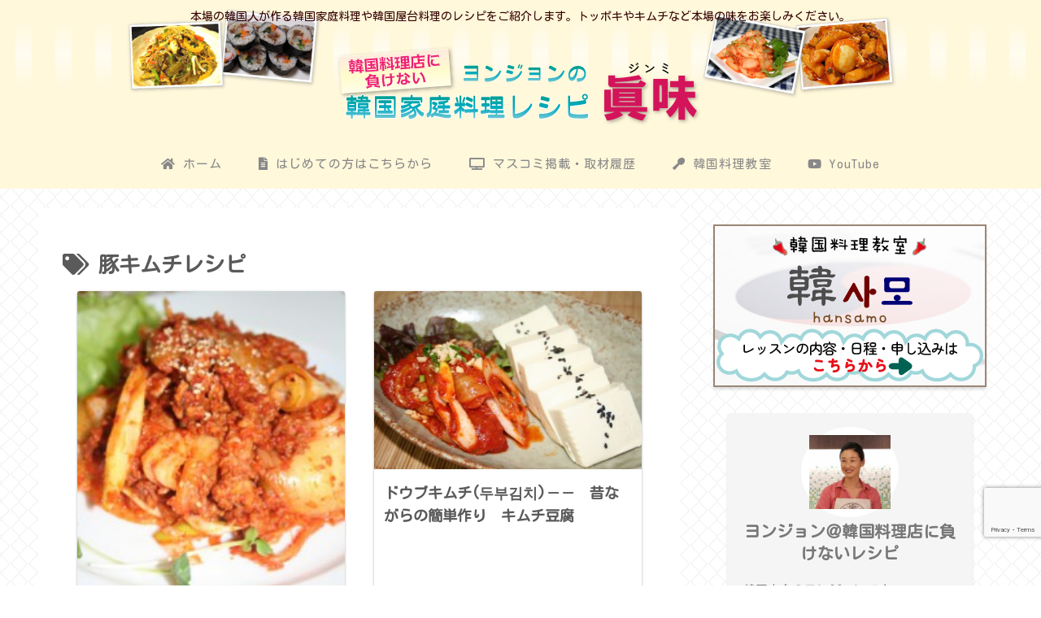

--- FILE ---
content_type: text/html; charset=utf-8
request_url: https://www.google.com/recaptcha/api2/anchor?ar=1&k=6LfZi4wUAAAAALARlw1p1tk6ykN0T7UF4oI3ufyL&co=aHR0cHM6Ly9rYW5rb2t1LXJ5b3VyaS5qcDo0NDM.&hl=en&v=PoyoqOPhxBO7pBk68S4YbpHZ&size=invisible&anchor-ms=20000&execute-ms=30000&cb=mb02t9fsps9s
body_size: 48651
content:
<!DOCTYPE HTML><html dir="ltr" lang="en"><head><meta http-equiv="Content-Type" content="text/html; charset=UTF-8">
<meta http-equiv="X-UA-Compatible" content="IE=edge">
<title>reCAPTCHA</title>
<style type="text/css">
/* cyrillic-ext */
@font-face {
  font-family: 'Roboto';
  font-style: normal;
  font-weight: 400;
  font-stretch: 100%;
  src: url(//fonts.gstatic.com/s/roboto/v48/KFO7CnqEu92Fr1ME7kSn66aGLdTylUAMa3GUBHMdazTgWw.woff2) format('woff2');
  unicode-range: U+0460-052F, U+1C80-1C8A, U+20B4, U+2DE0-2DFF, U+A640-A69F, U+FE2E-FE2F;
}
/* cyrillic */
@font-face {
  font-family: 'Roboto';
  font-style: normal;
  font-weight: 400;
  font-stretch: 100%;
  src: url(//fonts.gstatic.com/s/roboto/v48/KFO7CnqEu92Fr1ME7kSn66aGLdTylUAMa3iUBHMdazTgWw.woff2) format('woff2');
  unicode-range: U+0301, U+0400-045F, U+0490-0491, U+04B0-04B1, U+2116;
}
/* greek-ext */
@font-face {
  font-family: 'Roboto';
  font-style: normal;
  font-weight: 400;
  font-stretch: 100%;
  src: url(//fonts.gstatic.com/s/roboto/v48/KFO7CnqEu92Fr1ME7kSn66aGLdTylUAMa3CUBHMdazTgWw.woff2) format('woff2');
  unicode-range: U+1F00-1FFF;
}
/* greek */
@font-face {
  font-family: 'Roboto';
  font-style: normal;
  font-weight: 400;
  font-stretch: 100%;
  src: url(//fonts.gstatic.com/s/roboto/v48/KFO7CnqEu92Fr1ME7kSn66aGLdTylUAMa3-UBHMdazTgWw.woff2) format('woff2');
  unicode-range: U+0370-0377, U+037A-037F, U+0384-038A, U+038C, U+038E-03A1, U+03A3-03FF;
}
/* math */
@font-face {
  font-family: 'Roboto';
  font-style: normal;
  font-weight: 400;
  font-stretch: 100%;
  src: url(//fonts.gstatic.com/s/roboto/v48/KFO7CnqEu92Fr1ME7kSn66aGLdTylUAMawCUBHMdazTgWw.woff2) format('woff2');
  unicode-range: U+0302-0303, U+0305, U+0307-0308, U+0310, U+0312, U+0315, U+031A, U+0326-0327, U+032C, U+032F-0330, U+0332-0333, U+0338, U+033A, U+0346, U+034D, U+0391-03A1, U+03A3-03A9, U+03B1-03C9, U+03D1, U+03D5-03D6, U+03F0-03F1, U+03F4-03F5, U+2016-2017, U+2034-2038, U+203C, U+2040, U+2043, U+2047, U+2050, U+2057, U+205F, U+2070-2071, U+2074-208E, U+2090-209C, U+20D0-20DC, U+20E1, U+20E5-20EF, U+2100-2112, U+2114-2115, U+2117-2121, U+2123-214F, U+2190, U+2192, U+2194-21AE, U+21B0-21E5, U+21F1-21F2, U+21F4-2211, U+2213-2214, U+2216-22FF, U+2308-230B, U+2310, U+2319, U+231C-2321, U+2336-237A, U+237C, U+2395, U+239B-23B7, U+23D0, U+23DC-23E1, U+2474-2475, U+25AF, U+25B3, U+25B7, U+25BD, U+25C1, U+25CA, U+25CC, U+25FB, U+266D-266F, U+27C0-27FF, U+2900-2AFF, U+2B0E-2B11, U+2B30-2B4C, U+2BFE, U+3030, U+FF5B, U+FF5D, U+1D400-1D7FF, U+1EE00-1EEFF;
}
/* symbols */
@font-face {
  font-family: 'Roboto';
  font-style: normal;
  font-weight: 400;
  font-stretch: 100%;
  src: url(//fonts.gstatic.com/s/roboto/v48/KFO7CnqEu92Fr1ME7kSn66aGLdTylUAMaxKUBHMdazTgWw.woff2) format('woff2');
  unicode-range: U+0001-000C, U+000E-001F, U+007F-009F, U+20DD-20E0, U+20E2-20E4, U+2150-218F, U+2190, U+2192, U+2194-2199, U+21AF, U+21E6-21F0, U+21F3, U+2218-2219, U+2299, U+22C4-22C6, U+2300-243F, U+2440-244A, U+2460-24FF, U+25A0-27BF, U+2800-28FF, U+2921-2922, U+2981, U+29BF, U+29EB, U+2B00-2BFF, U+4DC0-4DFF, U+FFF9-FFFB, U+10140-1018E, U+10190-1019C, U+101A0, U+101D0-101FD, U+102E0-102FB, U+10E60-10E7E, U+1D2C0-1D2D3, U+1D2E0-1D37F, U+1F000-1F0FF, U+1F100-1F1AD, U+1F1E6-1F1FF, U+1F30D-1F30F, U+1F315, U+1F31C, U+1F31E, U+1F320-1F32C, U+1F336, U+1F378, U+1F37D, U+1F382, U+1F393-1F39F, U+1F3A7-1F3A8, U+1F3AC-1F3AF, U+1F3C2, U+1F3C4-1F3C6, U+1F3CA-1F3CE, U+1F3D4-1F3E0, U+1F3ED, U+1F3F1-1F3F3, U+1F3F5-1F3F7, U+1F408, U+1F415, U+1F41F, U+1F426, U+1F43F, U+1F441-1F442, U+1F444, U+1F446-1F449, U+1F44C-1F44E, U+1F453, U+1F46A, U+1F47D, U+1F4A3, U+1F4B0, U+1F4B3, U+1F4B9, U+1F4BB, U+1F4BF, U+1F4C8-1F4CB, U+1F4D6, U+1F4DA, U+1F4DF, U+1F4E3-1F4E6, U+1F4EA-1F4ED, U+1F4F7, U+1F4F9-1F4FB, U+1F4FD-1F4FE, U+1F503, U+1F507-1F50B, U+1F50D, U+1F512-1F513, U+1F53E-1F54A, U+1F54F-1F5FA, U+1F610, U+1F650-1F67F, U+1F687, U+1F68D, U+1F691, U+1F694, U+1F698, U+1F6AD, U+1F6B2, U+1F6B9-1F6BA, U+1F6BC, U+1F6C6-1F6CF, U+1F6D3-1F6D7, U+1F6E0-1F6EA, U+1F6F0-1F6F3, U+1F6F7-1F6FC, U+1F700-1F7FF, U+1F800-1F80B, U+1F810-1F847, U+1F850-1F859, U+1F860-1F887, U+1F890-1F8AD, U+1F8B0-1F8BB, U+1F8C0-1F8C1, U+1F900-1F90B, U+1F93B, U+1F946, U+1F984, U+1F996, U+1F9E9, U+1FA00-1FA6F, U+1FA70-1FA7C, U+1FA80-1FA89, U+1FA8F-1FAC6, U+1FACE-1FADC, U+1FADF-1FAE9, U+1FAF0-1FAF8, U+1FB00-1FBFF;
}
/* vietnamese */
@font-face {
  font-family: 'Roboto';
  font-style: normal;
  font-weight: 400;
  font-stretch: 100%;
  src: url(//fonts.gstatic.com/s/roboto/v48/KFO7CnqEu92Fr1ME7kSn66aGLdTylUAMa3OUBHMdazTgWw.woff2) format('woff2');
  unicode-range: U+0102-0103, U+0110-0111, U+0128-0129, U+0168-0169, U+01A0-01A1, U+01AF-01B0, U+0300-0301, U+0303-0304, U+0308-0309, U+0323, U+0329, U+1EA0-1EF9, U+20AB;
}
/* latin-ext */
@font-face {
  font-family: 'Roboto';
  font-style: normal;
  font-weight: 400;
  font-stretch: 100%;
  src: url(//fonts.gstatic.com/s/roboto/v48/KFO7CnqEu92Fr1ME7kSn66aGLdTylUAMa3KUBHMdazTgWw.woff2) format('woff2');
  unicode-range: U+0100-02BA, U+02BD-02C5, U+02C7-02CC, U+02CE-02D7, U+02DD-02FF, U+0304, U+0308, U+0329, U+1D00-1DBF, U+1E00-1E9F, U+1EF2-1EFF, U+2020, U+20A0-20AB, U+20AD-20C0, U+2113, U+2C60-2C7F, U+A720-A7FF;
}
/* latin */
@font-face {
  font-family: 'Roboto';
  font-style: normal;
  font-weight: 400;
  font-stretch: 100%;
  src: url(//fonts.gstatic.com/s/roboto/v48/KFO7CnqEu92Fr1ME7kSn66aGLdTylUAMa3yUBHMdazQ.woff2) format('woff2');
  unicode-range: U+0000-00FF, U+0131, U+0152-0153, U+02BB-02BC, U+02C6, U+02DA, U+02DC, U+0304, U+0308, U+0329, U+2000-206F, U+20AC, U+2122, U+2191, U+2193, U+2212, U+2215, U+FEFF, U+FFFD;
}
/* cyrillic-ext */
@font-face {
  font-family: 'Roboto';
  font-style: normal;
  font-weight: 500;
  font-stretch: 100%;
  src: url(//fonts.gstatic.com/s/roboto/v48/KFO7CnqEu92Fr1ME7kSn66aGLdTylUAMa3GUBHMdazTgWw.woff2) format('woff2');
  unicode-range: U+0460-052F, U+1C80-1C8A, U+20B4, U+2DE0-2DFF, U+A640-A69F, U+FE2E-FE2F;
}
/* cyrillic */
@font-face {
  font-family: 'Roboto';
  font-style: normal;
  font-weight: 500;
  font-stretch: 100%;
  src: url(//fonts.gstatic.com/s/roboto/v48/KFO7CnqEu92Fr1ME7kSn66aGLdTylUAMa3iUBHMdazTgWw.woff2) format('woff2');
  unicode-range: U+0301, U+0400-045F, U+0490-0491, U+04B0-04B1, U+2116;
}
/* greek-ext */
@font-face {
  font-family: 'Roboto';
  font-style: normal;
  font-weight: 500;
  font-stretch: 100%;
  src: url(//fonts.gstatic.com/s/roboto/v48/KFO7CnqEu92Fr1ME7kSn66aGLdTylUAMa3CUBHMdazTgWw.woff2) format('woff2');
  unicode-range: U+1F00-1FFF;
}
/* greek */
@font-face {
  font-family: 'Roboto';
  font-style: normal;
  font-weight: 500;
  font-stretch: 100%;
  src: url(//fonts.gstatic.com/s/roboto/v48/KFO7CnqEu92Fr1ME7kSn66aGLdTylUAMa3-UBHMdazTgWw.woff2) format('woff2');
  unicode-range: U+0370-0377, U+037A-037F, U+0384-038A, U+038C, U+038E-03A1, U+03A3-03FF;
}
/* math */
@font-face {
  font-family: 'Roboto';
  font-style: normal;
  font-weight: 500;
  font-stretch: 100%;
  src: url(//fonts.gstatic.com/s/roboto/v48/KFO7CnqEu92Fr1ME7kSn66aGLdTylUAMawCUBHMdazTgWw.woff2) format('woff2');
  unicode-range: U+0302-0303, U+0305, U+0307-0308, U+0310, U+0312, U+0315, U+031A, U+0326-0327, U+032C, U+032F-0330, U+0332-0333, U+0338, U+033A, U+0346, U+034D, U+0391-03A1, U+03A3-03A9, U+03B1-03C9, U+03D1, U+03D5-03D6, U+03F0-03F1, U+03F4-03F5, U+2016-2017, U+2034-2038, U+203C, U+2040, U+2043, U+2047, U+2050, U+2057, U+205F, U+2070-2071, U+2074-208E, U+2090-209C, U+20D0-20DC, U+20E1, U+20E5-20EF, U+2100-2112, U+2114-2115, U+2117-2121, U+2123-214F, U+2190, U+2192, U+2194-21AE, U+21B0-21E5, U+21F1-21F2, U+21F4-2211, U+2213-2214, U+2216-22FF, U+2308-230B, U+2310, U+2319, U+231C-2321, U+2336-237A, U+237C, U+2395, U+239B-23B7, U+23D0, U+23DC-23E1, U+2474-2475, U+25AF, U+25B3, U+25B7, U+25BD, U+25C1, U+25CA, U+25CC, U+25FB, U+266D-266F, U+27C0-27FF, U+2900-2AFF, U+2B0E-2B11, U+2B30-2B4C, U+2BFE, U+3030, U+FF5B, U+FF5D, U+1D400-1D7FF, U+1EE00-1EEFF;
}
/* symbols */
@font-face {
  font-family: 'Roboto';
  font-style: normal;
  font-weight: 500;
  font-stretch: 100%;
  src: url(//fonts.gstatic.com/s/roboto/v48/KFO7CnqEu92Fr1ME7kSn66aGLdTylUAMaxKUBHMdazTgWw.woff2) format('woff2');
  unicode-range: U+0001-000C, U+000E-001F, U+007F-009F, U+20DD-20E0, U+20E2-20E4, U+2150-218F, U+2190, U+2192, U+2194-2199, U+21AF, U+21E6-21F0, U+21F3, U+2218-2219, U+2299, U+22C4-22C6, U+2300-243F, U+2440-244A, U+2460-24FF, U+25A0-27BF, U+2800-28FF, U+2921-2922, U+2981, U+29BF, U+29EB, U+2B00-2BFF, U+4DC0-4DFF, U+FFF9-FFFB, U+10140-1018E, U+10190-1019C, U+101A0, U+101D0-101FD, U+102E0-102FB, U+10E60-10E7E, U+1D2C0-1D2D3, U+1D2E0-1D37F, U+1F000-1F0FF, U+1F100-1F1AD, U+1F1E6-1F1FF, U+1F30D-1F30F, U+1F315, U+1F31C, U+1F31E, U+1F320-1F32C, U+1F336, U+1F378, U+1F37D, U+1F382, U+1F393-1F39F, U+1F3A7-1F3A8, U+1F3AC-1F3AF, U+1F3C2, U+1F3C4-1F3C6, U+1F3CA-1F3CE, U+1F3D4-1F3E0, U+1F3ED, U+1F3F1-1F3F3, U+1F3F5-1F3F7, U+1F408, U+1F415, U+1F41F, U+1F426, U+1F43F, U+1F441-1F442, U+1F444, U+1F446-1F449, U+1F44C-1F44E, U+1F453, U+1F46A, U+1F47D, U+1F4A3, U+1F4B0, U+1F4B3, U+1F4B9, U+1F4BB, U+1F4BF, U+1F4C8-1F4CB, U+1F4D6, U+1F4DA, U+1F4DF, U+1F4E3-1F4E6, U+1F4EA-1F4ED, U+1F4F7, U+1F4F9-1F4FB, U+1F4FD-1F4FE, U+1F503, U+1F507-1F50B, U+1F50D, U+1F512-1F513, U+1F53E-1F54A, U+1F54F-1F5FA, U+1F610, U+1F650-1F67F, U+1F687, U+1F68D, U+1F691, U+1F694, U+1F698, U+1F6AD, U+1F6B2, U+1F6B9-1F6BA, U+1F6BC, U+1F6C6-1F6CF, U+1F6D3-1F6D7, U+1F6E0-1F6EA, U+1F6F0-1F6F3, U+1F6F7-1F6FC, U+1F700-1F7FF, U+1F800-1F80B, U+1F810-1F847, U+1F850-1F859, U+1F860-1F887, U+1F890-1F8AD, U+1F8B0-1F8BB, U+1F8C0-1F8C1, U+1F900-1F90B, U+1F93B, U+1F946, U+1F984, U+1F996, U+1F9E9, U+1FA00-1FA6F, U+1FA70-1FA7C, U+1FA80-1FA89, U+1FA8F-1FAC6, U+1FACE-1FADC, U+1FADF-1FAE9, U+1FAF0-1FAF8, U+1FB00-1FBFF;
}
/* vietnamese */
@font-face {
  font-family: 'Roboto';
  font-style: normal;
  font-weight: 500;
  font-stretch: 100%;
  src: url(//fonts.gstatic.com/s/roboto/v48/KFO7CnqEu92Fr1ME7kSn66aGLdTylUAMa3OUBHMdazTgWw.woff2) format('woff2');
  unicode-range: U+0102-0103, U+0110-0111, U+0128-0129, U+0168-0169, U+01A0-01A1, U+01AF-01B0, U+0300-0301, U+0303-0304, U+0308-0309, U+0323, U+0329, U+1EA0-1EF9, U+20AB;
}
/* latin-ext */
@font-face {
  font-family: 'Roboto';
  font-style: normal;
  font-weight: 500;
  font-stretch: 100%;
  src: url(//fonts.gstatic.com/s/roboto/v48/KFO7CnqEu92Fr1ME7kSn66aGLdTylUAMa3KUBHMdazTgWw.woff2) format('woff2');
  unicode-range: U+0100-02BA, U+02BD-02C5, U+02C7-02CC, U+02CE-02D7, U+02DD-02FF, U+0304, U+0308, U+0329, U+1D00-1DBF, U+1E00-1E9F, U+1EF2-1EFF, U+2020, U+20A0-20AB, U+20AD-20C0, U+2113, U+2C60-2C7F, U+A720-A7FF;
}
/* latin */
@font-face {
  font-family: 'Roboto';
  font-style: normal;
  font-weight: 500;
  font-stretch: 100%;
  src: url(//fonts.gstatic.com/s/roboto/v48/KFO7CnqEu92Fr1ME7kSn66aGLdTylUAMa3yUBHMdazQ.woff2) format('woff2');
  unicode-range: U+0000-00FF, U+0131, U+0152-0153, U+02BB-02BC, U+02C6, U+02DA, U+02DC, U+0304, U+0308, U+0329, U+2000-206F, U+20AC, U+2122, U+2191, U+2193, U+2212, U+2215, U+FEFF, U+FFFD;
}
/* cyrillic-ext */
@font-face {
  font-family: 'Roboto';
  font-style: normal;
  font-weight: 900;
  font-stretch: 100%;
  src: url(//fonts.gstatic.com/s/roboto/v48/KFO7CnqEu92Fr1ME7kSn66aGLdTylUAMa3GUBHMdazTgWw.woff2) format('woff2');
  unicode-range: U+0460-052F, U+1C80-1C8A, U+20B4, U+2DE0-2DFF, U+A640-A69F, U+FE2E-FE2F;
}
/* cyrillic */
@font-face {
  font-family: 'Roboto';
  font-style: normal;
  font-weight: 900;
  font-stretch: 100%;
  src: url(//fonts.gstatic.com/s/roboto/v48/KFO7CnqEu92Fr1ME7kSn66aGLdTylUAMa3iUBHMdazTgWw.woff2) format('woff2');
  unicode-range: U+0301, U+0400-045F, U+0490-0491, U+04B0-04B1, U+2116;
}
/* greek-ext */
@font-face {
  font-family: 'Roboto';
  font-style: normal;
  font-weight: 900;
  font-stretch: 100%;
  src: url(//fonts.gstatic.com/s/roboto/v48/KFO7CnqEu92Fr1ME7kSn66aGLdTylUAMa3CUBHMdazTgWw.woff2) format('woff2');
  unicode-range: U+1F00-1FFF;
}
/* greek */
@font-face {
  font-family: 'Roboto';
  font-style: normal;
  font-weight: 900;
  font-stretch: 100%;
  src: url(//fonts.gstatic.com/s/roboto/v48/KFO7CnqEu92Fr1ME7kSn66aGLdTylUAMa3-UBHMdazTgWw.woff2) format('woff2');
  unicode-range: U+0370-0377, U+037A-037F, U+0384-038A, U+038C, U+038E-03A1, U+03A3-03FF;
}
/* math */
@font-face {
  font-family: 'Roboto';
  font-style: normal;
  font-weight: 900;
  font-stretch: 100%;
  src: url(//fonts.gstatic.com/s/roboto/v48/KFO7CnqEu92Fr1ME7kSn66aGLdTylUAMawCUBHMdazTgWw.woff2) format('woff2');
  unicode-range: U+0302-0303, U+0305, U+0307-0308, U+0310, U+0312, U+0315, U+031A, U+0326-0327, U+032C, U+032F-0330, U+0332-0333, U+0338, U+033A, U+0346, U+034D, U+0391-03A1, U+03A3-03A9, U+03B1-03C9, U+03D1, U+03D5-03D6, U+03F0-03F1, U+03F4-03F5, U+2016-2017, U+2034-2038, U+203C, U+2040, U+2043, U+2047, U+2050, U+2057, U+205F, U+2070-2071, U+2074-208E, U+2090-209C, U+20D0-20DC, U+20E1, U+20E5-20EF, U+2100-2112, U+2114-2115, U+2117-2121, U+2123-214F, U+2190, U+2192, U+2194-21AE, U+21B0-21E5, U+21F1-21F2, U+21F4-2211, U+2213-2214, U+2216-22FF, U+2308-230B, U+2310, U+2319, U+231C-2321, U+2336-237A, U+237C, U+2395, U+239B-23B7, U+23D0, U+23DC-23E1, U+2474-2475, U+25AF, U+25B3, U+25B7, U+25BD, U+25C1, U+25CA, U+25CC, U+25FB, U+266D-266F, U+27C0-27FF, U+2900-2AFF, U+2B0E-2B11, U+2B30-2B4C, U+2BFE, U+3030, U+FF5B, U+FF5D, U+1D400-1D7FF, U+1EE00-1EEFF;
}
/* symbols */
@font-face {
  font-family: 'Roboto';
  font-style: normal;
  font-weight: 900;
  font-stretch: 100%;
  src: url(//fonts.gstatic.com/s/roboto/v48/KFO7CnqEu92Fr1ME7kSn66aGLdTylUAMaxKUBHMdazTgWw.woff2) format('woff2');
  unicode-range: U+0001-000C, U+000E-001F, U+007F-009F, U+20DD-20E0, U+20E2-20E4, U+2150-218F, U+2190, U+2192, U+2194-2199, U+21AF, U+21E6-21F0, U+21F3, U+2218-2219, U+2299, U+22C4-22C6, U+2300-243F, U+2440-244A, U+2460-24FF, U+25A0-27BF, U+2800-28FF, U+2921-2922, U+2981, U+29BF, U+29EB, U+2B00-2BFF, U+4DC0-4DFF, U+FFF9-FFFB, U+10140-1018E, U+10190-1019C, U+101A0, U+101D0-101FD, U+102E0-102FB, U+10E60-10E7E, U+1D2C0-1D2D3, U+1D2E0-1D37F, U+1F000-1F0FF, U+1F100-1F1AD, U+1F1E6-1F1FF, U+1F30D-1F30F, U+1F315, U+1F31C, U+1F31E, U+1F320-1F32C, U+1F336, U+1F378, U+1F37D, U+1F382, U+1F393-1F39F, U+1F3A7-1F3A8, U+1F3AC-1F3AF, U+1F3C2, U+1F3C4-1F3C6, U+1F3CA-1F3CE, U+1F3D4-1F3E0, U+1F3ED, U+1F3F1-1F3F3, U+1F3F5-1F3F7, U+1F408, U+1F415, U+1F41F, U+1F426, U+1F43F, U+1F441-1F442, U+1F444, U+1F446-1F449, U+1F44C-1F44E, U+1F453, U+1F46A, U+1F47D, U+1F4A3, U+1F4B0, U+1F4B3, U+1F4B9, U+1F4BB, U+1F4BF, U+1F4C8-1F4CB, U+1F4D6, U+1F4DA, U+1F4DF, U+1F4E3-1F4E6, U+1F4EA-1F4ED, U+1F4F7, U+1F4F9-1F4FB, U+1F4FD-1F4FE, U+1F503, U+1F507-1F50B, U+1F50D, U+1F512-1F513, U+1F53E-1F54A, U+1F54F-1F5FA, U+1F610, U+1F650-1F67F, U+1F687, U+1F68D, U+1F691, U+1F694, U+1F698, U+1F6AD, U+1F6B2, U+1F6B9-1F6BA, U+1F6BC, U+1F6C6-1F6CF, U+1F6D3-1F6D7, U+1F6E0-1F6EA, U+1F6F0-1F6F3, U+1F6F7-1F6FC, U+1F700-1F7FF, U+1F800-1F80B, U+1F810-1F847, U+1F850-1F859, U+1F860-1F887, U+1F890-1F8AD, U+1F8B0-1F8BB, U+1F8C0-1F8C1, U+1F900-1F90B, U+1F93B, U+1F946, U+1F984, U+1F996, U+1F9E9, U+1FA00-1FA6F, U+1FA70-1FA7C, U+1FA80-1FA89, U+1FA8F-1FAC6, U+1FACE-1FADC, U+1FADF-1FAE9, U+1FAF0-1FAF8, U+1FB00-1FBFF;
}
/* vietnamese */
@font-face {
  font-family: 'Roboto';
  font-style: normal;
  font-weight: 900;
  font-stretch: 100%;
  src: url(//fonts.gstatic.com/s/roboto/v48/KFO7CnqEu92Fr1ME7kSn66aGLdTylUAMa3OUBHMdazTgWw.woff2) format('woff2');
  unicode-range: U+0102-0103, U+0110-0111, U+0128-0129, U+0168-0169, U+01A0-01A1, U+01AF-01B0, U+0300-0301, U+0303-0304, U+0308-0309, U+0323, U+0329, U+1EA0-1EF9, U+20AB;
}
/* latin-ext */
@font-face {
  font-family: 'Roboto';
  font-style: normal;
  font-weight: 900;
  font-stretch: 100%;
  src: url(//fonts.gstatic.com/s/roboto/v48/KFO7CnqEu92Fr1ME7kSn66aGLdTylUAMa3KUBHMdazTgWw.woff2) format('woff2');
  unicode-range: U+0100-02BA, U+02BD-02C5, U+02C7-02CC, U+02CE-02D7, U+02DD-02FF, U+0304, U+0308, U+0329, U+1D00-1DBF, U+1E00-1E9F, U+1EF2-1EFF, U+2020, U+20A0-20AB, U+20AD-20C0, U+2113, U+2C60-2C7F, U+A720-A7FF;
}
/* latin */
@font-face {
  font-family: 'Roboto';
  font-style: normal;
  font-weight: 900;
  font-stretch: 100%;
  src: url(//fonts.gstatic.com/s/roboto/v48/KFO7CnqEu92Fr1ME7kSn66aGLdTylUAMa3yUBHMdazQ.woff2) format('woff2');
  unicode-range: U+0000-00FF, U+0131, U+0152-0153, U+02BB-02BC, U+02C6, U+02DA, U+02DC, U+0304, U+0308, U+0329, U+2000-206F, U+20AC, U+2122, U+2191, U+2193, U+2212, U+2215, U+FEFF, U+FFFD;
}

</style>
<link rel="stylesheet" type="text/css" href="https://www.gstatic.com/recaptcha/releases/PoyoqOPhxBO7pBk68S4YbpHZ/styles__ltr.css">
<script nonce="oVPo05YQuv2-fVTJo931Bw" type="text/javascript">window['__recaptcha_api'] = 'https://www.google.com/recaptcha/api2/';</script>
<script type="text/javascript" src="https://www.gstatic.com/recaptcha/releases/PoyoqOPhxBO7pBk68S4YbpHZ/recaptcha__en.js" nonce="oVPo05YQuv2-fVTJo931Bw">
      
    </script></head>
<body><div id="rc-anchor-alert" class="rc-anchor-alert"></div>
<input type="hidden" id="recaptcha-token" value="[base64]">
<script type="text/javascript" nonce="oVPo05YQuv2-fVTJo931Bw">
      recaptcha.anchor.Main.init("[\x22ainput\x22,[\x22bgdata\x22,\x22\x22,\[base64]/[base64]/bmV3IFpbdF0obVswXSk6Sz09Mj9uZXcgWlt0XShtWzBdLG1bMV0pOks9PTM/bmV3IFpbdF0obVswXSxtWzFdLG1bMl0pOks9PTQ/[base64]/[base64]/[base64]/[base64]/[base64]/[base64]/[base64]/[base64]/[base64]/[base64]/[base64]/[base64]/[base64]/[base64]\\u003d\\u003d\x22,\[base64]\\u003d\x22,\x22XsKew4oaw6fChcO0S8Onwpd+OsK3KMK1eX9gw7HDrwHDnsK/wpbCoU3Dvl/[base64]/w6fCiHpjMGBtcW3DiCErMcOkTFXCnMOKW8OcwpBEDcK9wq7CpMOAw6TCvD/CnngsFiIaFV0/w6jDkDtbWAHCkWhUwqTCuMOiw6ZPKcO/wpnDinwxDsK5Di3CnHDCm149wqfCoMK+PTNHw5nDhzjCrsONM8K2w4oJwrUsw4YdX8OHJ8K8w5rDlcKoCiB8w7zDnMKHw4Uoa8Oqw5/Cqx3CiMOrw44Mw4LDhMKqwrPCtcKvw6fDgMK7w6pXw4zDv8OCfngydcK4wqfDhMOVw70VNhwJwrt2YFPCoSDDmcOsw4jCo8Kib8K7QjDDoGsjwpsPw7RQwqHCjSTDpsOyWy7DqWLDsMKgwr/DnDLDkkvCkcOmwr9KDx7CqmM9wpxaw79Lw7FcJMOsJR1aw5nCuMKQw63CiQjCkgjCg2fClW7CghphV8ODE0dCK8K4wr7DgRARw7PCqjbDq8KXJsKeBUXDmcK8w6LCpyvDryI+w5zCrxMRQ0V3wr9YLMOZBsK3w4/Ctn7CjWfCn8KNWMKPLxpeRCYWw6/DmcKbw7LCrU9qWwTDpCI4AsOidAF7cwnDl0zDsTASwqYZwooxaMKIwoJ1w4UkwrN+eMO8U3E9FR/CoVzCnw8tVyoDQxLDhsKOw4k7w6jDo8OQw5t/wqnCqsKZFhFmwqzCnzDCtXxZS8OJcsKyworCmsKAwpPCoMOjXV7DhsOjb0TDnCFSaFJwwqdXwqAkw6fCtcKewrXCscKpwpsfTjrDiVkHw5DCqMKjeQp4w5lVw4ZNw6bCmsKCw4DDrcO+RR5XwrwCwqVcaTHCp8K/w6YLwpx4wr9QQQLDoMKWPjcoLAvCqMKXGMO2wrDDgMOrSsKmw4ItEsK+wqwiwofCscK4aHNfwq0Pw59mwrElw6XDpsKQc8K4wpByRDTCpGM0w6QLfSUuwq0jw5vDgMO5wrbDgMKkw7wHwqdnDFHDrsKcwpfDuG/CmsOjYsK1w6XChcKnXcKHCsOkbADDocK/b3TDh8KhN8OxdmvCkcO6d8OMw69VQcKNw4fCk217wocqfjs+wo7DsG3Ds8OXwq3DiMKzER9/w4DDvMObwpnCmFHCpCFmwqVtRcOYQ8KLwqLCucK/wpfCt3PCu8OmW8KQBsK0wovDtl5uNG5kXcKlXsKlAcKDwo/CuMOdw7cQw65Ww6XCvAgCwrnCk3bDg0rCtk7ClE8Jw5/CncKpEcKUwrtfXwN6wpXCrcOCAXjCsUt7wqsyw6dDAsKdK25wZsK6GErDpD8iwpMjwoPDgsOHLcKlBMORwo1Mw5/[base64]/CjcKJHMOZSHbDllUgwpnDkMOjwpjDjEhDwq3DucKzW8K2UAtadjvDnXtIScOywqPCu2ALLWBcXB/[base64]/ClMKHHsOIFsK7HsKMdEPCkFlpwpPCnEwKKFk5DBnDjzLCljvDssKJVho1wqFDwrRBw4HCuMObY0pMw4vCpcKmwpDDocK5wpXDu8OTUVDCuT84NcK7wr7DhHwhwrF3em3ChQdlw5TCgMKgXTvCncKlX8Omw5LDnwc2GMOiwofCixFoFcO4w6gqw4Rqw6/DtTfDhRYBKMOyw4kKw4U+w4USbsOBQh7DoMKZw6IIeMKTbMKkOWXDnsK+FzMPw4wZw6XClMK+VgjCk8OhfsOHTcKPWMOaUsKXN8OHwr7CtwV1woRUQcOaDsKdw5pZw75ycsORVcKIQ8OdFsKQw692K0PCpnvDmsOHwp/DhsOAT8KHw6HDhcKjw7BdKcKTEcONw4YIwoFZw5d2wqZawo3DhMOKw7PDuG1HbcKXD8Kww4VhwqzCqMKSw4MzYg9nwrPDnhd7KxTCok4gKMKqw44TwrLCoztbwq/DhivDv8OvwrjDisOhw6jCk8KEwqFxRMKIAS/[base64]/DqBnDkMKAw5QXwp1kwqMyScOtw5YpwpHCnCUlCUTDusKDw5AqfhMnw7fDmBHCosKZw5EBw4TDixjChyR6VGPDoXvDhmEnLEjDshbCsMKQw5vCoMKlwqdXQMOKasK8w6nDlxXDjHDCvknCnRLDuGbDqMOowrk/w5Frw4xMOD7Ch8OMwoDCpcKZw6XCvXrDrsKnw6FTFwMYwrMDw408WSPCgcKFw7EUw7ElbjjDpcK1QcK+aFsFw7RVOX7ClcKAwobDpsOgSmrCvz7Cp8OpY8KYL8K1w7/[base64]/CmMOJBMOyLsOAw70Yw7DDiRF7TsOOw7QHwpgxwq1XwoR6w4w9woXDgsKQX3nDrVIkSyTDkHrCqkQHaicHwq0+w6nDnMORwqEsUsOtLUhiJcOpF8K+TcKFwoR9wrR6asOZDGlZwobCicOrwrTDkBUJe03Clyx5H8KhRnnCnx3DnX/CosO2VcOsw4nDh8O7UsO8aWbClcOUwqBjw7BLQ8OzwoLCuwvCmcKpfhR+wo8GwrXCihzDsj3CjzEPwo57OBfDv8OowrTDtsK1asO8wqPCoS/DtD43QTLCvR8iURlcwpfCqcKHLMKUw4hfw6/DmVbDt8OsMmLDqMORwo7ClxsywolDwoXChEHDtsOIwrI/[base64]/DicOXw5TCtMOWQg/ChMK/AsOac8KKB0vChxDDosOCw7XCi8OZw717wojDgsOVw4fCvMOBUiVYC8Olw5xBw6XDkCFKZHnCrn0vZsK9w6PDmMOJwo8/BcKEK8OsT8KYw6XCu1hPLsOsw4TDs1/CgsO7QChywpvDhDwUNcOpUkDDqMK9w6d/wqIUwpjCgj0Uw6/DosOXw6TCoWNKwonDnsOEK25FwovClMKTTMOewqBcZEM9w6lxwrjDhVVZwoLClC0CcjDDn3DCgQPCmsOWAMOUwpdtbnjCiwbDgjHCrTfDnHM+woRKwoxLw7LDigrCiyDCkcOYa3TCkFvDi8KtLcKgDgFyN0bDg3kcwqDCksKYw6LCtMOOwrvDhznCryjDokrDlR/[base64]/fcK0I8KiBUXDhMOKWMOVw67CtAkQKi9oKW4TKFccw6XDkydRTMOFw7LCiMOTw5XDiMKLQMOIw5nDvMOJw5XDswxDfMO4Zx7DhMORw5cFw6HDtMOqHsKwSBvDkyPCs0ZIw6nCpcKzw793NUNgHsKdLl/CjcO3wrXDiFtpYMODYyLDhy54w6DCnsOFVh7DvkBrw6fCuj7CsnZ5IkXCiDwhMwUSd8Kgw67DhzvDs8K/[base64]/CnE8HwoszV8KVZUBow7gAwrdcwqnDqDDChjtrw6PDucKrw7RjcMO9wrjDvsK2wrnDlVnCgGN5YhbCqcOIZwcQwp13wpZ6w5HDoBJRFsKmUlIzTHHCgsOWwpzDnHd+wroMMWIJXR99woQPOBAXwqtlwrIIJEFZwpDCgcO/[base64]/Ax3DhwDCv8OywqoyMSgnw6l9woVLw57DjH7DqRd0FMOSUH1bwpHChGzCrsOtGsK3FMOSFMKlw6XClsKew6VXTzlrw6jDtcOgw7TDmcK6w6spesKTV8OHw7l/[base64]/DgC/DjcOnwrvDkTrCpMOBwpt0w6LDsHfDtTE3w6RQBMKHdcOGZA3DiMO9wrEKf8OWYjE3McKCwoQ9wojCjlrDh8K/w6oCAg0BwoMCE3VTw6NKZMKiI23CncKqamLClsKkPsKZBTbChCvCgMO9w53CrcKaCiBvw71YwpVuE0BSJsOlGsKhwoXCoMOXAkHDucOLwo0jwoAOw4tbwq7CsMK8ZsKSw6bDpGzCkXnCqsOteMK8LmsOw4DDscOiw5XCqS1Mw5/CisKPw5Q2DsOyM8OPB8OHeQNUdMOEwoHCrQs4bMOnbGhkZAjDkHDDscKtB30zw6LDv0l9wrB/fAfCoCV2wrnDhADCrA0dd3NDw7HCuRxDecOxwrAkwp7DpwdBw6vDmBVKO8KQeMKRFcKpVcOsTl/[base64]/ChcO5WjjDtRfDrcKMwodVIcO1BMKhccKyDzjDgcOPDcOOGsOsS8KTw6PDl8KHYk8sw4PCicKYVFDCgsO7RsK/K8OEw6tGwqc7LMKUw6/Ct8KzecOPOHDClRjCtsKwwrNTwrIBw7V9w7jDq23DrVrDnjLCrBzCn8KORcOrw7rCscOCwq/Ch8KCw6DCghEBJ8O+I2jDjQA2w6vDqGJMw7BfPFfCiizCn3fCgsOQesOGAMOPXsO7cgVcHUM6wrRmCMOHw57CpGAMw7EAw6rDuMK8YMKFw7R8w53DuhXCvBIcKQDDo23CiSg/wqdkw7QLUWHCncKhw7TDlcKywpQHw7LDusKIwrpEwpwqdsOVJMOSFsKpasOfw6/CiMOAw5fDlcK9Hlh5CBJjw7jDjsKwEBDCqUNiBcOUZ8OmwrjCg8K0GcOtdsKcwqTDkcO8wonDtcOLBToIwrl5wrcTE8O7P8OsJsOqw75CEsKRA0jChHnDg8KlwpUGSgPCohTDi8OFeMKAfsKnCMKiw4kFIsKcZSkdWSHCt3/DosKpwrRNPmfCnSF1CXlBfRVCMMOowoLCmcOPfMORF2I9GWfCgcONZ8KsGcKkwolaUcOUwpc+AMKwwp9rABkka1MMVz8fQMOSbkzCqU7Dsi4Aw5kCwpTCksO6S0cvw4VsXcKdwpzDkcKww6vChMOxw6fDs8OGXcOqwo0Mw4DCo2DDjcOcSMKJRcK/[base64]/[base64]/DnEg1FlVaC8OMBV41YmbDh27DoxnCosKFw6XDisKlYMOiNSjDqcKXfxV0Q8KnwotxNiXCqklKUcKUw4HCpMOaacOtwobDtFzDucOTw6cPwo/CuSTDlsKowpBDwq4Wwo7Di8KvLsK3w4plwqHDq1HDty9hw4rDmxrCmynDuMOsVMO0a8KsI2Bkwqp1wogyw5DDkCVeZip/w61LHMK0LmgXwq/CpFABHTXDr8O1bMOsw4pxw53Cr8OQWMKBw6XDmMKSPy/DmsKHbMOow6XDnnRLwo8ewpTDqcKvTAwQw4HDiScLw5fDoWnCmW4FWXTDpMKqw4nCrHN9w4rDm8OGIh8Yw6TDtyt2woLCt3Rbw5rCp8KgNsOCw6h6w4YhcsO1IQ7DucKiRsO0WS/DvGVTD3VsY3vDsHNLQFjDr8OZDXwzw7Z4wqUtIwsqOsOFw6zCokHCvcOYYk/[base64]/DmDfDkGnDhcOywqbDkcKUV8Ohwot5L2cmc3DCrnTCpWt1w6HDj8Oge1sTPMOYwoHCuGDCvgBowq7DqUNFccK7LXnCgn3DlMKwcsOeCwnCm8OCaMKcJ8O5w6fDpDkEXQLDvXs0wqF6wo/[base64]/[base64]/[base64]/CpAHDhsKHw7DCm8K1wqk0w7bDj8OOeALDvQzDkWILwqIsw4PChT94wpDDmTHCmkJAw4zDl3s8dcO9wo3ClxrDtmEewpYvwovCssKQw4saCyJOfMKEKMK2dcOLwp9Jwr7CmMKxw5xHKTsjTMKKGFJUGmYcw4PDnRzCkGRAKQRlw4TCpycEw6XDjlodw73DvB/CqsK+C8KkWVYJwq7DkcKmwpjDqsK6w7nCpMOcw4fDhsOawqvClXvDlEYfw753wpfDjmfDlMKzB3QYTBl3w7EBI1Nkwo00EMOdOHllUiLCmsKGw7/Dv8K+wqNRw6llwplofUPDk1XCscKdSxlhwp5gRMOIbcOewqc4bMKGwpEvw5dMAkkrw6kCw5I5c8OfLGDCqizCjThcw73DiMKcw4PCncKKw5fDtCXCqGXDhcKtYsKVw5/ChMKhQMKcw4LDiVViwokTbMKtwo4ww6x0wprCrcOgEsKiwrY3wp9eVXbCs8KowpPCjRQ6w47DisKZSsOWwpA1woTDm3PCrMO0w5zCosKdFhzDlgPCjMO3w78fwoXDvcKgwoBvw541FCXDp17Ct1bCgsOPNsKNw5YpdzTDksOewrlXCkjDhsOOw63Cgy/[base64]/[base64]/S8KuM8KaE8Ozw6V+BHJ3wq8Qw68qWBoKEgDDlEU6F8KFdywBU2Uyw7IHHMKQw6bCvcOlKV0kwolMYMKFPMOaw7UFQEfDmkUPeMK5UDbDqcO0PMOJwoofB8O1w57DihA1w50gw75NQsKPBQ7CqMOYO8Kpwr/Dr8OswoAlW0/CkVLDvB80wpgrw57CjsK5IWHDn8O0P2fDtcO1YcO/fg3CkRllw79XwprDuyNqMcOtNj4Aw4NZc8K/wpLDiBzCqUPDsgLDnsOMwpXDlMKyVcOCd3cgw4IdXn9NdMORWErCvsKpAMKAw7Q/PHrDiB0kHFbDg8KvwrU4VsKREjRzw4QCwqIhwoZCw4fCl37Cm8KvJBA/[base64]/w4PCqy/Du0fDtWDDs8KgGsKUZElGwrXDomjCrjYqUGbCnS/Cs8KmworDrcOeTU45woLDi8KZR0rCsMOxw7QIwoxEX8O6KcOCFMO1w5YLTcKnw5B6w6DDkWcJDTRaDMOgw4EZM8OVRmYhNVwuUcKvasONwpM3w5UdwqBzUcOHMMK/GcOtZELCqB4dw4hAworCg8KQUxx/d8Kgwo4XKlzCtUHCpD3DvSFAMwvCngwZbsKREMKHeFPCn8KZwo/CrUTDscKww7FHdyh/wqRzw7LCi3VNw77DvHQMWxjDmsOYNRBIwoUGwoMewpTCiSpiw7PDicKFIVEDFVQFw6NGwr3Coj0jEMOeagwRwrvCs8OkVcO5Kl/[base64]/Cg3vCnsODYMOxw7LDncKnfBQ1SnxyWUjDukHCrQbDjQspwoxSw5Aow6xbfiAgfcKqfgFKw5tDHCXChMKnEFvCncOKTMKFMMOYwpPCmsKRw4s/w6p0wrAzbMOVc8K1w5PDisO+wpQCKsKsw5p1wr3CvsOOMcK2wrtJwr4Xe2hgJiUOwp/CicKrSsKrw7Ytw6LDusKsMcOhw7LCsxTCtyjDsxcVwoMKAsO1w6nDl8OUw5jDujLDjDk9P8KhZT1qw6rDqsKtQMOmw4Mzw5JJwojDiVTDiMOzJ8OqfXZNwpBBw6EUc2FBwrpVw5zDgTwkwo8FT8OmwozCkMOfwoB2OsOoTw0SwooVU8KJw4vDjgLDuFAoDRwDwpgFwq/[base64]/CqAMQwpYsRcOmRcKJK0gYw6BQN8KvN0DDgcKTGTjDtMKNNsOlckLCg3dwNzvCtULCqD5kAcOgc0VUw4TDjS3CiMOlw744w7FLwrfDqMOsw7B0N2DDi8ONworDqTDDqMKTeMOcw4XDvVTDj07DgcODwojDqBpzN8KeCh3ClSPCqcO/w6HChzcVLVPCr2zDscO/E8K0w6LDny/CknXChCRJw5HCqcKQT2nCiD0VPgvDuMO5C8KyCHvCviTCi8OWAMK3Q8KDwo/DqXkswpHDjcK/FnQ8w5rDoFHDnTB7w7RRwrzDnzJoFwDDuy3CmF1pMWzDkFLDv3/CnHLDg1U0HUJrM0DCky9YDlwUw5ZkUsKadXkGX0PDnV9NwqVIGcOUdMO5U1wqasOmwrzCq3pIWMK3S8KRQcKdw7glw41Gw6vCpnQUw4RAwrfDggnCmsOgMEjCpVoVw7bCjsO/w6cYw6w/w7A+CcKZwptfw7PDqG/DjnAIbwQqwrPCg8K9OMOuScO5c8O/w47CgUnCqnPCoMKpXXQTVVrDuEpXaMKuBBhVB8KJD8KvalNbLwobWsKgw7smwpxlw6bDg8KrOcOHwpotw73DrVMnwqVAU8K0wpAQTVoew7MncsO/w5J9PsKkwrrDq8OSw4ABwqQCwrR7QzksNsOLwog/HcKBwpTDnMKEw6pEGcKhAjYYwo0lHcK6w7fDonISwpDDrGoOwoEDwpLCqMOEwrvCtMKWw6DCm1AqwrbDsyU3JH3CqcKEw6ZjIgcpUDTCk1/Dp2ddwpQnwr7Dt3p+woHCixfCpXDCtsKdSj7Dl17Dgj05fDjClsKObxF6w5XDvAnDjw3DkA5xw53DlcKAwqTDmBlRw5AHY8OjKMOrw6HCpsOpbMKnSMO6worDpMKjM8OZHcOWI8OKwr7Cn8ORw60Cwo7DnwMGw7h8wpQsw7k7wrzDqzrDhC/DrsOkwrXDh2E7w6rDjMKnPWJPworDuULCqwzDniHDnFdIw4kqw7AHwrcBFzw4REBpf8O3BcOYw5kXw7/CqUxBAxcBw5fCnsOQNcOHWGEYwoTDr8KZw7rDkMKpw5gyw6LDjsKwBcKUw67DtcOCShB5w6HCim/DhSbDvEXDpiDClkvDnnkZWUsiwqJ/wpzDl2xswonCncOWwqvCtsOYwrEMw60UGsOgw4FFD052wqdFO8Ouw7pDw5QcJFsJw49afArCucK7Nw18wpjDlA/Dl8KdwonCpsKRwrDDqMKBHsKhccKQwrI5CihcIgjDjcKTQsO7RsKwJ8K+wpPChRHCqnnCk3JUYA1pMMKFBxvDsi/CnnDDnsOnMsOlAsOYwp4yS3rDkMO7wp/Dp8KuQcKbw6BSw5TDtxrCuQ9EHC91wpDCtcKBw7XCtcKEwrAww55SC8KbOnTCu8KSw44lwqvDlUrDnkUEw6HDt1BlKcKUw5zCrn1NwrVVFMOzw5RxDB52XjsEesOibH4oGcO4wp4Qbkhiw5l3w7XDlcKMV8Oew7/DhBjDgMKDOsKzwo0SRsOJw6JIwo8TXcOhYcOVaUXCunTDtnjCl8KzRMKDwrt+VMOkw7NaY8OiLsO1bSjDlsOeLzPCjwvDjcKhHjPDnHp5w7Q5wo3CmcKODQHDvMKZw7x/w6HDgUXDsD7CssK/JRBhWMKTdcKswoPCucKJGMOISzVPJA0OwqDCgX/CnsODwpXChcO4S8KLKQvCmTdywqXCt8Ovw7XDhcOqOWvCmx0VwpbCtcKVw4V0fxnCsCgxw6Baw7/DsGJHCMOZTDHDmMKWwppTbQ40QcKTwoxPw7/[base64]/[base64]/DvAA/em94w6fDiV1fYsOTcMKxPTjDk8Oow7LDhzXCrMOEXEDDrMO/[base64]/DkGzCtAvCp8KHw6Qow7fCscK0FBbCgyrDngQYOnnDusOUw6fClcOWIsKpw70TwpnDgRsJw5HCvXlAP8Klw4fCm8KUP8K9wpIOwqbDu8OJfcKxwrnCijDCn8OvH3l9ChZAw4fCqhnCrMKVwoNxw4/CqMKGwr/DvcKUw7guKAo9wotMwppKBhomasKADg/CtzlVWsOdwp0Lw4x7wpjCtSTDqcK+I3HDmMOQwptiw6R3IsKywrzDomFZMMOPwqpvfSTCogh6wprCpS7Dj8KaWcKoC8KARsO5w6klwprCnsOuO8OgwqrCs8OJZ2Q0wpstwoLDh8ORbsOWwqV4wrjDtsKhwrxmdWzCkcKsV8OsEMOqTEUAw6B5S21nwrPDmMK/wr9kR8KhX8OWAcKDwoXDk3XCuj17w77DlMO8w5LDiTrCjEsnw5I0bDvCrzNYbcOvw7R2w4vDt8Keegg2CsOgCsOvwpjDsMKFw4zCo8OYGCbDkMOjb8Klw4jDiDDCiMKuWEp6w5Aswr3CusK6w58wUMKCMg/Cl8K9w5bCpQLDicO9eMOQw6pxIxUmKQFnagVYwr/DjsKXeklmw5PDoBwiwqZEZsKvwpvCgMKlw63CmB4AcAZVcj17E21aw4LDtiBOLcKTw5oswq/Dv0ojCMOfVMKed8Kkw7LClcO/[base64]/[base64]/TMO/[base64]/NMKDEMK3w6RMa8OpOCcswqzCrcKawrJMw6fDqcKPLBfCl2/CsUwzK8KPw6g3wrHDqnljQ2wUbzkawqguHWkPC8O+P048EnDCq8KrI8KqwrDDiMKYw6jDqgEEF8K2wp7Dgz1/IsOOw7t0SmzCsAYnRh4VwqrCi8KuwoXCghPCs2keOcK+bg8RwqDCsQd+wrDDi0bCtiBFwrjClQdPKTvDvVtIwq3DvGTCksK9w5ghU8KMwpVpISnDgRrDrUtnDsOpw402dsOfPTxKGTF+NzbCglpEJcOtScO2wrcUO2kXwqgZwo/CuCZ7CMOAacKkVxnDlgUeVMOew5PCi8OAMsOjw5V7w5DDqiAVC2w6DsOMEFLCoMK6w4sFO8OlwoAyDnNnw5/Du8K0wp/Dv8KeT8K0w4A2D8KBwqPDm0nCkMKBEMK+w58tw6HClhkvYT7CqcKLCVRDKcOMJB1kGjjDjCzDh8O7w7XDhSQTHT0bEyDDisKeW8KIWGkzwrcycMOMw4ZvF8OEGsOuwoccGFJTwr3Ds8OobDDDsMK6w7N4w4nDnsKwwqbDkx3Dp8OjwoYbMcKyaHfCn8OAw6HDozJ/JsOJw7pzwrvDvgpNw7fDj8K1w6zDosKrw4I+w6vCp8OGwoxSP0QXSG4udg/CoyFsL2sZIjUPwrgrw7l7bsOvw6tSIRbDkMO1M8KawpE1w60Ow73Co8KZaQllMRrCiXYIwrPDiAwawoHDkMOSTsKSIRvDr8OPdV/DrjURf1rDgMKQw7c1O8Kkwq4/w5hAwp5ew4PDpcKzWsOVwpgLw7kaYcOoI8KZw7/DrsKyUk1aw4zCjGY7bWh4TMKxMWJewpPDmXXCsC5gSMKSQsK/[base64]/DgsKZw4ggw5PCp8KTwpVpwq9yw5TCvCbCkETCpMOZG8KSJUzCkMOJEhjClMOqCcKewrUVw4FMT0Ijw7QKGQ7CrMK8w7TDhwB3wpJrMcKKG8OBasKuwpExVVlRwqHDpcK0L8KGw6/CocOpaXNqQsK/wqTDpcKNw5TDh8K9Ox/DlMOPwq7CnRDDsyHDrVY+TXjCn8OIwq8HAsKww79ZNMKRYcONw6w/QWzCnB3Ci3vDkSDDt8OYHAXDsiUvw63DjBfCp8KTJX5Fw4rCmsOLw70Bw4FNElJbXB99AMOPw75Mw5kdw7TDmwFuw7ULw58/wpoZwoHCh8KsUcOwGmhlHcKowoNhFcOEw6XDgcKBw5pYd8Ohw5Rwflx8DMO4dkXCgMKLwoJTw4pEw7zDq8OHOsKgXwbDlMOzwpx/[base64]/[base64]/CiMO9w7BXFWPCq8O3RMOXf8O0wqF4Q03ClcK1My3Cu8KWWF57XMKuw7nCpjLDiMKWw5vCrHrClkVRw4fChsKtTcKaw57CicKhw6/[base64]/DmEh9woBTwrXDs8Orw7zCnD9mw4nCgcOBAMKcw6nCicOEw7UcaAEvCMOFF8K8I0lUw5NFDsOkwrfDuigQBw3CtcKNwoJcDMKcUlzDh8KUPwJewq9tw6DDoBrCjXFkVBXDjcKOMMKFwocsZBVgNysMRsKaw417OMO/M8KnSRZew6/[base64]/Dsk3Djwl+DkPCv2Y/worDgDvDlsOYcjzDpUFuwo1RP2/Cn8K2w5Vzw5XCpQgqWhYXwphuaMOTBCLCkMODw5QMW8KVMsK4w4wiwpRUwqRAw6vDmsKiUTfChyPCgcOhVsK+w6wWw6TCvMORw7vDgCbCh0fDoxcXasKewrhhw50ZwpJwI8OmY8Osw4zCksOTWEzCjE/[base64]/DnsKJw7BSEcObTVsoNcO/w7Q6w7MgQjN3w7Y+a8Obw4QOwpLCk8KEw5cYwoTDhMOmYsO9CMK3dMKnw5bDq8OJwrAiNx0CcX84E8KZw4vDoMKuwojCvsOmw5tZw6scNnVeUx/CuhxUw4IHHMOrwqDCpyrDuMKbQxTDlcKhwr/[base64]/Dp1gkwqDCrMOuw5JXw6lnwrrCosKBwrbCiMOvF2rDg8K0woUawrxdwrFCwqwgacK6asO1w6kIw44EZTrCsWLCmsKNY8OSSxcowpgWWMKBch3Cji0PWsOJPMKqScKlOsO2w57DmsOGw7HCqMKKIcOIN8Okw4rCrB4SwqfDhjvDg8OvSA/CrHgFEsO2YcOXwrnCvCoNRsKCAMOzwqFiUcOVVxh3fSHCuAYOwoPDgsKhw7U9wpceO3pcCCXDhEXDucK6w5UpWXN/wovDpBLDqVFBblcecsO2wrBnAhBSKMOiw7bChsO7eMKnw6NcO1ohLcOKw7VvNsKVw67CisO0I8OhagB9wrPCjFvDs8O6LArCh8OrcHEFw4rDmSbDo23CqVdJwoBxwq4/w6p4wqrCjFnCnmnDqyZnw5cGwrgiw7/DiMK2wq7CvcO8Q2fDp8OoGjAFw7UKwoB5wpILw7AxDy4Gw63DicKSw6jCtcKmw4RlUnMvwpdFfwzCtcOSwq7DsMKZw7kvwowORVoXE21vTWR7w7gfwpnDmsKUwq3CnCjDj8Orw6XCn0c4w7JBw7Z1w5/DtAnDmsKHw57CuMKzwr/CtyBmb8K8SsOGw5lPJsOkwovCkcO1ZcOSZMK7wrrCmFgpw6xUw7jDmsKBCMOKFmDCisOmwplBw6/DuMOcw4PDglQxw5/DrcOGw6YHwq/CsFBhwpR4WcKQwpTDt8K7ZBTDhcK2w5BWScOtJsOmwpXDgzfDnXkQwpzDmGN6w7ZcS8KGwq8pJMKzaMOeHElow6QySMOPS8KiNcKLTcKKWsKPICcRwpVqwrTCmsOHw6/[base64]/Dpj/[base64]/DtV9JBQ9Gw7/Cl8OJAz4mwqLDlcKWw5rCjcOoCh7ClcK1aWPCoRjDnHXCsMOOw6/CsTFWwqomFjkLGcK/D2jDlh4IW2vDusK+wqbDvMKcUR3DvMOYw6orC8K9w5bDucOiw53CtsK2acKhwqZUw7Q2wobClMKtw6LCuMKXwrXCiMK2wr7Ct35KJDHCnsOQd8KNJXhpwo53wrzClMKRw4DCkzLCg8OBwoDDmAVXHU0SLm/CsVDDhsOfw419woIBJsK7wrDCs8Ozw60zw715w6AUwr96wrhGNsO/BcO7O8ORUcOCw5I0E8ORdMO+wovDtAbCs8O/[base64]/ClsKbw6hhDDZ9wq0BaiLClH3ChjnCl0pPwr4jeMKXwo/DhBZgwoViF37DjyrDhMKnQhEgw7UvFcO0wosvVMKCw70kGEvCt3zDogMiwrTDtsKmw5klw5hxdSTDssOew6zDtA0xwq/Cgy/DgMO2PlJ0w6ZfEMOjw751GsOsasKGWMK4wpfCnMKnwqwtE8KPw7EVMBXCjToSAG7DpQ8QOMOcNMOQYjc6w5dawqnDi8ORWsO/[base64]/G8Khw7IhecKKGCDDmWjDuXTCmg/[base64]/D8OxPRnClhVtwq7DhsOew4nClGrCu3YcNMKVXMKGAsOJbcKeJ23CvQ4lF2szZmLDgU59wrXCnsOsWsK+w7UKb8O3KcK7LsK4W1YoY2VPcw3Cqn8RwpAsw6PDjHV0acKhw73DvsOBF8KUwopWCW1NM8Otwr/CqQnDphLCpMOrI28XwqJXwrI5ecK+WiHCkcOMw5rDgS/DvWp2w4rDnGXDrybCuTViwqnDvcOEw7wAwrMhdsKXckrCssKZAsONwrnDrxswwoHDosK5LQQDUMOzBncYd8Owf3fDt8Kvw5/DlEd3NRguwpnCgsOLw6AywrbDnHrCtix7w4jCplRWw6kbETARdBjClMKxw6fDssKrwqcxQRzCjwgNwo9vNMOWMMKRwpXDjS9PVWfCpnjDjmQOwr0yw63DlghLaHl9DcKEwpBow499wqA0w6nDpHrChTPCmsOQwo/[base64]/Cgmtzwoc0w5TDkMK2MW7CikHDmsObbcKTdMOxw5s3WMOmBsKvdhHDvylbKcO1wp/CiXAFw4jDvsOxZcK2VcKyJn9bwol5w6Nyw4IgIDImdE7CpQjDiMOkFyUmw5LCscKxwpfCmRJcw4E3wo7DjgnDkDs+wojCo8ObVcOsN8Kww4ZENsK0w5c9wpjCtcKOThgeZ8OaP8KlwpzDrSFgw7cxwp/CmVTDqEtDRcKvw5wfwo8vAVzDicOZYUTDtlgNe8KNPlXDiF7Cq17DtwpOOsKteMKvw57CpcKYw6HDh8OzZMKBw5XDjx7ClT3ClA5/wp06w5YnwqIrEMKGw7LCjcOEI8KKwo3CvALDtsKzSMKUwpjCgsOjw77ChcOHw79UwpE5w69YYizDmCbDgnYXf8KoV8OCT8KMw6HCnip5w6kTThvCjwA/w6pDFhTCmMOawojCuMKyw4/DrSd8w4/Ch8OjPsOVw59Uw6IsH8KRw5ZrAsKIwoPDo0HCiMKUw4nCvgA1PcKhwp1AIwXDr8KSFmLCnsOSBmtccTjClXLCslJzw5cLb8K3QsOAw7jCpMKVAFTDssOYwo3Dh8Ohw5ZJw7h9QsOOwonDnsK/w6TDhFbCl8KmPSVpRS7DmsOJwpx/NxwHw7rDsklAGsK2w6EMGsKyb0nCuyjCjmfDkhIrCT7DqsK2wrBKNsOjETLCqcKzHWpLwqbDlsKAwonDrGvDhFJww6koU8KbFsOTQRsRwoLCiyHCmsOHNETDgmpBwoHDocKnwqgqI8O/a3rCuMKoYUDDrnZUQsOPOcK7wq7DosKHfMKqMsONK1xYwqPCnsKUwrfCqsKYZS3CvcKlw7gufsOKw4nDkMK1w7xwOg3CqsK6CA4jeSbDhsOMw7bCjcOvcBcWK8O7PcOaw4BcwqUZYCPDvsOswrkDw47Cm3vDkUbDssKJbsK/[base64]/[base64]/Dl2Mvw5EGw5AzwosWcgXDpFTDj8KOw6/[base64]/DiMO9L8OKZcOFw5rCvnjCg28owqXDrCLDrH5/wr7ColMFwrxFA1Anw6Vcw4d5HhzDghPChcO+w7XCmGHDrsK9CMOrBmwxE8KPD8OnwrTDrlvCncO5KMKzGxfCtcKAwqnCqsKfHRXCqsOEdsKAwrxZwrHDuMOCwoPCgsKYTTTCm3TCksK0wq1Kwq3CmMKUEx4jH3VAwpfCok9ALAzCsFtnw4rDoMK/w6xGOsOSw4ZrwqVcwoc5SC/ClsO2wr90b8OXwrwtWMOCwoRKwrzCsQ9HE8KVwqHCsMOzw5AGwrDDuUfDvXgbKx8UUG3DjMO8w4llflwXw7rDvMKzw4DChGfCqsOSXTw/wo/DkEMLH8O2wpHDpsOaU8OeI8OZw4LDm2ldAV3ClB3DscOxwoLDjH3CvMOsJWvCisKEwo0BSXjDjjTDj13CpzPCmxV3wrLDg1RFMGMaT8OvUxkdei3CkMKMZCYJWsOaL8OkwqEgw4lMWMKNf3ExwprClsKvLjXDlcK/B8KLw4F3wpYjeAN5wobCvxTDoRAww7dBwrdsA8OZwqJnUwPCj8KfX3Izw7nDtcKEwozDicOvwqvDllLDnhzCjWDDpGrDv8KNWm7CqkwdAcKvw7Jfw5rCsH3DrMOYOXLDu27Dq8OQZsOqHMKrwq/ClHwOw7o/wrc8UsKswoh7wp/Dvy/DrMKkCHDCnFYzacO8OVbDpToHNkJJRcKcwq3ChsOBw5k6DmHCmsKPCS8Swq4NHUXDmWPCi8KKWMOlQsOyHcK/[base64]/CisOlw4sew53CiMONC8Kywo91SsKPa2/[base64]/[base64]/[base64]/FTXDoGTCpFpPwoZ/w6U9w69Sw5jCrlvCgsK3w7nDl8KsczIew5vDhwTDk8K8w6DCtwbCpRYzX3Zmw4nDnynCrDwHJMOeR8ORw5JpLMO1w63DrcKWEMOAc2duF10ndMKqMsKnwpViHXvCn8OMw78EWCokw7oMXlPDkkPCjywew4/[base64]/Cv8O/K8Knw6NxGsOew6rCtsOzRwzDvlPCqHVpwpXDghTCjMKgBy53KFnCg8O2RMK4WijDhC/DosONwp0WwqnCizbDvE5Zw7bDpyPCnC3DhcOBfsKpwo/DuEU7e3bDuktCCMOzU8KXTAIlXlfDml5AXUDCrmQmw7puw5DCmcKwYsOgwr7CnsOTwpLCj0lwNMKuTWnCrRtjw5jChcKzSX0eOsOdwrk/[base64]/Cp8KPwqbDrMOZacO0SXERJFQ1L1nDln8sw6XCr2fDvMOIYgcodsKPDzzDux7Cn3zDl8ODKsKpewTDisKfbT7CjcOBBcKMNhjCnwXDoiDDj05ufsKhwoNCw4rCoMOpw63CiF3CjkxICF9KMlEHScKXE0Ndw4/[base64]/THRtMMKUw5TDq2xwHMKddcOlw7omacOoeQ03IMKtKMKfw6nCgT8ZFRgVwrPDqsOmTGrCr8KJwqDDrjHClUHDohTCmy0ywrTClcKVw5bDozRJN2xMwpQoZsKMwogpwrPDuW/Dty7DvhRlCzjCpMKFwpfDpcOzeiDDmVTCtVDDixfCs8KXbsKiOsOzwqtqKcOew5JkVcKbw7UTVcOswpFdc3QmUGjCiMOvCDHCij3CtV7DmQPDm1luM8KSOgoTw7PDoMKuw4xFwopwDcK4cSzDoAjCuMKBw5pUZWTDvMOOw6M/QcOTwqfCs8K5KsOpwqzCmwQRwrTDlmFfMcO3wrzCtcO/F8KuAcOAw6ARfcK9w75cRcOjwr3DqTTCnsKZMwLCsMKvWMO1OcOBw4zDksKWYi7Di8OuwpvDrcOyfcK9wpPDj8Opw7tOwqoYIwk6w6pmVQofATjChC7Cn8O+N8KaIcOewpE3WcOhBMKUwpkRwp3CsMKGwrPDhRzDqMKicMKOfi1mIxvDmcOoR8OWw6/DucKLwpdqw5LDgRYcJBfCgiQ2S1lKEhMbwrQXDsO/[base64]/T8OmwqjClcOxAwwbw64ZwrMLLcOGOcK0QycEJcOES3krw7wKAsO/w4rCpWsSSsKsaMOIDsK4w4QCwooWwpDDhMO/w7bDojATbjrCs8K7w6dsw70yPgHDigHDjcObBCDDh8KywpTCvMKaw6/DoQoJVjQtw6V0w6/DncKZwrVRSMOlwo/[base64]/CoR7DtsO3w5zCuG4tEih6w7nDssKOBsO/ZMKhw7Q6wpnCk8KleMKgw7sJwqLDhDMyRHlOw5nCsg8wEcO2wr8Kw5rCmcKjcx1DfcKoYhjDv3fDrsOoVcOaFETDusOIwpzDhUTCqcK/Y0Q9w58pHirDn1tCwp1+IcODwpNMN8KmbTvChzlfwqMjwrfDnHJ5w511JsODCVHDp1nDrnhMfBF3wpt+w4PCtQtVw5lhwrpOAC3Cj8OSBcOuw4/CkVFyZgB0MkfDocOSw5XDmsKaw7N3PMO/[base64]/Dh2nDm8O2AzwjwrLDokhDE8Kuw40pw4EtCsK4ax4UXEt9w4NkwoXCpCQ2w5HClcOAUGHDmsK7w4rDtcKBwojCp8Ovw5ZJwolDwqTDlXJgw7bDnF4EwqHDkcKewpU+wprCoRN+wq3CjWfDh8OXwoZawpUAXcOWXh5OwprCmArCgnHCrG/DhVTDuMKHDF4FwrIuw6/DmgLCkMOLwoguw41DfcO5wo/DrcOFwpnCoSF3wqDDjMOQTyJEwr3CoBZJZFJow6XCkkImSmbCjBXCrVfCm8KywqnDljTDjVvCi8ODe2ZQwqbDm8KawoXDhcKPFcKfwqxocxzDgiMSwqPDr10ECcKNCcKZDwLCp8ORNcOhdcKFwoFTw4/DoV7CrMKWYcKwZcOAwqElKsOGw6FcwoTDmsOlUHUCV8KfwopTZMKvK2rDncKnw6tKY8OVwprDn0XCuVoMw78Bw7RxfcOeL8K5ARrChm5cRMKywrfDksKRw7bDuMKpw5jDm3XCg2rDncKhwo/[base64]\\u003d\\u003d\x22],null,[\x22conf\x22,null,\x226LfZi4wUAAAAALARlw1p1tk6ykN0T7UF4oI3ufyL\x22,0,null,null,null,0,[21,125,63,73,95,87,41,43,42,83,102,105,109,121],[1017145,913],0,null,null,null,null,0,null,0,null,700,1,null,0,\[base64]/76lBhnEnQkZnOKMAhmv8xEZ\x22,0,0,null,null,1,null,0,1,null,null,null,0],\x22https://kankoku-ryouri.jp:443\x22,null,[3,1,1],null,null,null,1,3600,[\x22https://www.google.com/intl/en/policies/privacy/\x22,\x22https://www.google.com/intl/en/policies/terms/\x22],\x22DWhwqFSkNUzVQUcqiUXmBxcDrfxkJckRuit71FcXf8o\\u003d\x22,1,0,null,1,1768843560189,0,0,[155,50,160,165,95],null,[96,35,90,215],\x22RC-wXife-TAOmUmNQ\x22,null,null,null,null,null,\x220dAFcWeA7B4Zwo0CtNrn6XEcswW3RU6h4wll_m8MehjJGdCDq1l35_QzrfoTY8rtKK193aW7M8JIDa79ftDTBVG1kaJ-aJhef7Sw\x22,1768926360250]");
    </script></body></html>

--- FILE ---
content_type: text/css
request_url: https://kankoku-ryouri.jp/wp-content/themes/cocoon-child-master/style.css?ver=6.9&fver=20251022082813
body_size: 2986
content:
@charset "UTF-8";

/*!
Theme Name: Cocoon Child
Description: Cocoon専用の子テーマ
Theme URI: https://wp-cocoon.com/
Author: わいひら
Author URI: https://nelog.jp/
Template:   cocoon-master
Version:    1.1.3
*/

/************************************
** 子テーマ用のスタイルを書く
************************************/
.page .date-tags {display:none;}
.post-date { display: none; }
.al-c{text-align:center!important;}
.small{font-size:80%;}
.big{font-size:120%;}
.big2{font-size:140%;}
a:hover img{opacity:0.5;}

/*■グローバルナビ--------------*/
.navi-in a:hover{
	background: #cfe2e6!important;
	border-left:5px solid #ffec47;
	text-decoration:none;
}


/*サイドバーコンテンツ*/
/*教室テーマ*/
.theme1{background:#e9ffff;border:2px solid #a4d5bd;border-radius:10px;padding:0px 10px 10px 10px;}
.theme1 h3{background:#e9ffff;border-bottom:dotted 3px #f8c3a2;color:#726250;font-size:90%;}
.theme1 li{list-style-type:none;background:url(https://kankoku-ryouri.jp/hansamo/wp-content/uploads/2025/10/side-themaicon.gif)no-repeat center left;padding-left:20px;}
.theme2{background:#fef6ef;border:2px solid #fff1e6;border-radius:10px;padding:0px 10px 10px 10px;}
.theme2 h3{background:#fef6ef;border-bottom:dotted 3px #ffe2cc;color:#726250;font-size:90%;}
.theme2 li{list-style-type:none;background:url(https://kankoku-ryouri.jp/hansamo/wp-content/uploads/2025/10/side-themaicon1.gif)no-repeat center left;padding-left:20px;}

.udemy{text-align:center;padding:20px;font-size:90%;}

.book img{border:1px solid #a9a9a9;}
.booklist{margin-bottom:8px;font-size:80%;}

/*プロフィールSNSボタン全体とサイトリンクボタン*/
.author-box .sns-follow-buttons a.follow-button{font-size:30px;width:38px;height:38px;color:#fff;border:none;background-color:#839b5c;border-radius:8px;}
/*ホバー時*/
.author-box .sns-follow-buttons a.follow-button:hover{border:1px solid #839b5c;background-color:#fff;color:#839b5c;}
/*Instagram*/
.author-box .sns-follow-buttons a.instagram-button{background-color:#405de6;margin-right:20px;}
.author-box .sns-follow-buttons a.instagram-button:hover{border:1px solid #405de6;background-color:#fff;color:#405de6;}
/*YouTube*/
.author-box .sns-follow-buttons a.youtube-button{background-color:#cd201f;}
.author-box .sns-follow-buttons a.youtube-button:hover{border:1px solid #cd201f;background-color:#fff;color:#cd201f;}
/*Facebook*/
.author-box .sns-follow-buttons a.facebook-button{background-color:#3b5998;}
.author-box .sns-follow-buttons a.facebook-button:hover{border:1px solid #3b5998;background-color:#fff;color:#3b5998;}

/************************************
** レスポンシブデザイン用のメディアクエリ
************************************/
/*1023px以下*/
@media screen and (max-width: 1023px){
  /*必要ならばここにコードを書く*/
}

/*834px以下*/
@media screen and (max-width: 834px){
  /*必要ならばここにコードを書く*/
}

/*480px以下*/
@media screen and (max-width: 480px){
  /*必要ならばここにコードを書く*/
}
